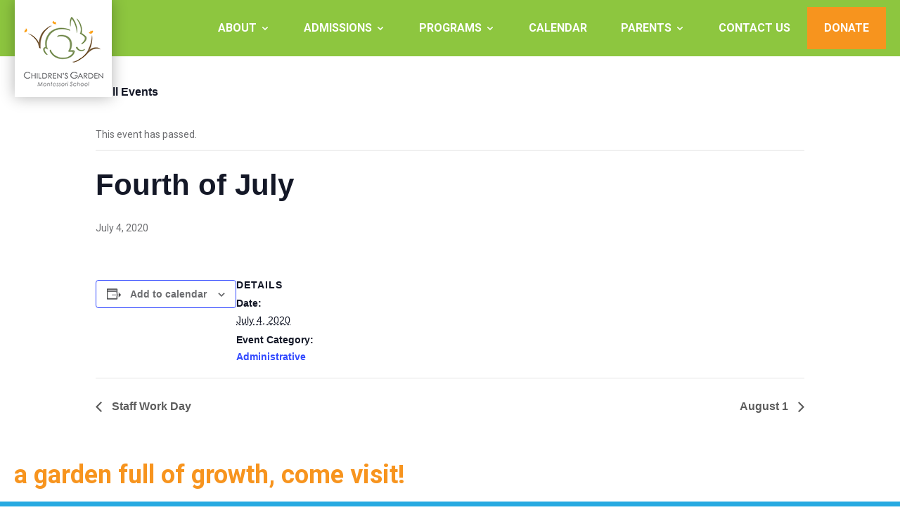

--- FILE ---
content_type: text/html; charset=UTF-8
request_url: https://www.cgmontessori.com/event/fourth-of-july/
body_size: 32489
content:
<!doctype html><html lang="en"><head itemscope itemtype="http://schema.org/WebSite"><meta charset="UTF-8"><link media="all" href="https://www.cgmontessori.com/wp-content/cache/autoptimize/css/autoptimize_956b256b5e9a831ca4c2a7ea91ec5c7d.css" rel="stylesheet"><link media="print" href="https://www.cgmontessori.com/wp-content/cache/autoptimize/css/autoptimize_9c900892739fe6dcd4c088c15818dc7d.css" rel="stylesheet"><title itemprop='name'>Fourth of July - Children&#039;s Garden Montessori School</title><link rel="canonical" href="https://www.cgmontessori.com" itemprop="url"><link href="//www.google-analytics.com" rel="dns-prefetch"><link rel="apple-touch-icon" sizes="180x180" href="https://www.cgmontessori.com/wp-content/themes/cg-2017/assets/img/icons/apple-touch-icon.png"><link rel="icon" type="image/png" sizes="32x32" href="https://www.cgmontessori.com/wp-content/themes/cg-2017/assets/img/icons/favicon-32x32.png"><link rel="icon" type="image/png" sizes="16x16" href="https://www.cgmontessori.com/wp-content/themes/cg-2017/assets/img/icons/favicon-16x16.png"><link rel="manifest" href="https://www.cgmontessori.com/wp-content/themes/cg-2017/assets/img/icons/manifest.json"><link rel="mask-icon" href="https://www.cgmontessori.com/wp-content/themes/cg-2017/assets/img/icons/safari-pinned-tab.svg" color="#8dc63f"><link rel="shortcut icon" href="https://www.cgmontessori.com/wp-content/themes/cg-2017/assets/img/icons/favicon.ico"><meta name="msapplication-TileColor" content="#8dc63f"><meta name="msapplication-TileImage" content="https://www.cgmontessori.com/wp-content/themes/cg-2017/assets/img/icons/mstile-144x144.png"><meta name="msapplication-config" content="https://www.cgmontessori.com/wp-content/themes/cg-2017/assets/img/icons/browserconfig.xml"><meta name="theme-color" content="#ffffff"><meta http-equiv="X-UA-Compatible" content="IE=edge,chrome=1"><meta name="viewport" content="width=device-width, initial-scale=1.0"><meta name='robots' content='index, follow, max-image-preview:large, max-snippet:-1, max-video-preview:-1' /><link rel="canonical" href="https://www.cgmontessori.com/event/fourth-of-july/" /><meta property="og:locale" content="en_US" /><meta property="og:type" content="article" /><meta property="og:title" content="Fourth of July - Children&#039;s Garden Montessori School" /><meta property="og:url" content="https://www.cgmontessori.com/event/fourth-of-july/" /><meta property="og:site_name" content="Children&#039;s Garden Montessori School" /><meta property="article:publisher" content="https://www.facebook.com/pages/Childrens-Garden-Montessori-School/213121868829154?fref=ts" /> <script type="application/ld+json" class="yoast-schema-graph">{"@context":"https://schema.org","@graph":[{"@type":"WebPage","@id":"https://www.cgmontessori.com/event/fourth-of-july/","url":"https://www.cgmontessori.com/event/fourth-of-july/","name":"Fourth of July - Children's Garden Montessori School","isPartOf":{"@id":"https://www.cgmontessori.com/#website"},"datePublished":"2019-10-10T17:30:27+00:00","breadcrumb":{"@id":"https://www.cgmontessori.com/event/fourth-of-july/#breadcrumb"},"inLanguage":"en","potentialAction":[{"@type":"ReadAction","target":["https://www.cgmontessori.com/event/fourth-of-july/"]}]},{"@type":"BreadcrumbList","@id":"https://www.cgmontessori.com/event/fourth-of-july/#breadcrumb","itemListElement":[{"@type":"ListItem","position":1,"name":"Home","item":"https://www.cgmontessori.com/"},{"@type":"ListItem","position":2,"name":"Events","item":"https://www.cgmontessori.com/calendar/"},{"@type":"ListItem","position":3,"name":"Fourth of July"}]},{"@type":"WebSite","@id":"https://www.cgmontessori.com/#website","url":"https://www.cgmontessori.com/","name":"Children's Garden Montessori School","description":"Preschool &amp; Kindergarten in Denver, CO","publisher":{"@id":"https://www.cgmontessori.com/#organization"},"potentialAction":[{"@type":"SearchAction","target":{"@type":"EntryPoint","urlTemplate":"https://www.cgmontessori.com/?s={search_term_string}"},"query-input":{"@type":"PropertyValueSpecification","valueRequired":true,"valueName":"search_term_string"}}],"inLanguage":"en"},{"@type":"Organization","@id":"https://www.cgmontessori.com/#organization","name":"Children's Garden Montessori","url":"https://www.cgmontessori.com/","logo":{"@type":"ImageObject","inLanguage":"en","@id":"https://www.cgmontessori.com/#/schema/logo/image/","url":"https://www.cgmontessori.com/wp-content/uploads/2017/11/logo.png","contentUrl":"https://www.cgmontessori.com/wp-content/uploads/2017/11/logo.png","width":"301","height":"264","caption":"Children's Garden Montessori"},"image":{"@id":"https://www.cgmontessori.com/#/schema/logo/image/"},"sameAs":["https://www.facebook.com/pages/Childrens-Garden-Montessori-School/213121868829154?fref=ts"]},{"@type":"Event","name":"Fourth of July","description":"","url":"https://www.cgmontessori.com/event/fourth-of-july/","eventAttendanceMode":"https://schema.org/OfflineEventAttendanceMode","eventStatus":"https://schema.org/EventScheduled","startDate":"2020-07-04T00:00:00-06:00","endDate":"2020-07-04T23:59:59-06:00","@id":"https://www.cgmontessori.com/event/fourth-of-july/#event","mainEntityOfPage":{"@id":"https://www.cgmontessori.com/event/fourth-of-july/"}}]}</script> <link rel='dns-prefetch' href='//use.fontawesome.com' /><link rel='dns-prefetch' href='//ajax.googleapis.com' /><link rel='dns-prefetch' href='//cdnjs.cloudflare.com' /><link rel="alternate" type="text/calendar" title="Children&#039;s Garden Montessori School &raquo; iCal Feed" href="https://www.cgmontessori.com/calendar/?ical=1" /><link rel="alternate" title="oEmbed (JSON)" type="application/json+oembed" href="https://www.cgmontessori.com/wp-json/oembed/1.0/embed?url=https%3A%2F%2Fwww.cgmontessori.com%2Fevent%2Ffourth-of-july%2F" /><link rel="alternate" title="oEmbed (XML)" type="text/xml+oembed" href="https://www.cgmontessori.com/wp-json/oembed/1.0/embed?url=https%3A%2F%2Fwww.cgmontessori.com%2Fevent%2Ffourth-of-july%2F&#038;format=xml" /><link rel='stylesheet' id='normalize-css' href='https://cdnjs.cloudflare.com/ajax/libs/normalize/8.0.1/normalize.min.css?ver=6.9' type='text/css' media='all' /> <script type="text/javascript" src="https://www.cgmontessori.com/wp-includes/js/jquery/jquery.min.js?ver=3.7.1" id="jquery-core-js"></script> <script type="text/javascript" defer='defer' src="https://www.cgmontessori.com/wp-includes/js/jquery/jquery-migrate.min.js?ver=3.4.1" id="jquery-migrate-js"></script> <script type="text/javascript" defer='defer' src="https://www.cgmontessori.com/wp-content/plugins/the-events-calendar/common/build/js/tribe-common.js?ver=9c44e11f3503a33e9540" id="tribe-common-js"></script> <script type="text/javascript" defer='defer' src="https://www.cgmontessori.com/wp-content/plugins/the-events-calendar/build/js/views/breakpoints.js?ver=4208de2df2852e0b91ec" id="tribe-events-views-v2-breakpoints-js"></script> <script type="text/javascript" defer='defer' src="https://use.fontawesome.com/82cd33f513.js?ver=6.9" id="gm-font-awesome-js"></script> <script type="text/javascript" defer='defer' src="https://www.cgmontessori.com/wp-content/plugins/email-encoder-bundle/assets/js/custom.js?ver=2c542c9989f589cd5318f5cef6a9ecd7" id="eeb-js-frontend-js"></script> <link rel="https://api.w.org/" href="https://www.cgmontessori.com/wp-json/" /><link rel="alternate" title="JSON" type="application/json" href="https://www.cgmontessori.com/wp-json/wp/v2/tribe_events/4786" /><meta name="tec-api-version" content="v1"><meta name="tec-api-origin" content="https://www.cgmontessori.com"><link rel="alternate" href="https://www.cgmontessori.com/wp-json/tribe/events/v1/events/4786" /></head><body class="wp-singular tribe_events-template-default single single-tribe_events postid-4786 wp-theme-cg-2017 fourth-of-july tribe-events-page-template tribe-no-js tribe-filter-live wp-featherlight-captions events-single tribe-events-style-full tribe-events-style-theme"> <a class="skip-link screen-reader-text" href="#content">Skip to content</a><header id="masthead" class="site-header clear" role="banner"><div class="flex-wrapper"><div class="header-left"><div class="logo"> <a href="https://www.cgmontessori.com/" rel="home"> <img src="https://www.cgmontessori.com/wp-content/themes/cg-2017/assets/img/logo.png" alt="Logo" class="logo-img"> </a></div><div class="title-container"><p class="site-title screen-reader-text"><a href="https://www.cgmontessori.com/" rel="home">Children&#039;s Garden Montessori School</a></p></div></div><div class="site-menu-container"> <button id="menu-toggle" class="menu-toggle">Menu</button><div id="site-header-menu" class="site-header-menu"><nav id="site-navigation" class="main-navigation" role="navigation" aria-label="Primary Menu"><ul class="primary-menu"><li id="menu-item-1926" class="menu-item menu-item-type-post_type menu-item-object-page menu-item-has-children menu-item-1926"><a href="https://www.cgmontessori.com/about/">About</a><ul class="sub-menu"><li id="menu-item-3611" class="menu-item menu-item-type-post_type menu-item-object-page menu-item-3611"><a href="https://www.cgmontessori.com/about/mission-values-vision/">Mission, Vision, Values</a></li><li id="menu-item-3473" class="menu-item menu-item-type-post_type menu-item-object-page menu-item-3473"><a href="https://www.cgmontessori.com/about/our-history/">Our History</a></li><li id="menu-item-1929" class="menu-item menu-item-type-post_type menu-item-object-page menu-item-1929"><a href="https://www.cgmontessori.com/about/philosophy/">Montessori &#038; Reggio</a></li><li id="menu-item-3474" class="menu-item menu-item-type-post_type menu-item-object-page menu-item-3474"><a href="https://www.cgmontessori.com/about/staff/">Staff</a></li><li id="menu-item-3614" class="menu-item menu-item-type-post_type menu-item-object-page menu-item-3614"><a href="https://www.cgmontessori.com/about/our-environment/">Our Environments</a></li><li id="menu-item-3477" class="menu-item menu-item-type-post_type menu-item-object-page menu-item-3477"><a href="https://www.cgmontessori.com/about/gallery/">Photo Gallery</a></li><li id="menu-item-3615" class="menu-item menu-item-type-post_type menu-item-object-page menu-item-3615"><a href="https://www.cgmontessori.com/about/employment/">Employment Opportunities</a></li></ul></li><li id="menu-item-1928" class="menu-item menu-item-type-post_type menu-item-object-page menu-item-has-children menu-item-1928"><a href="https://www.cgmontessori.com/admissions/">Admissions</a><ul class="sub-menu"><li id="menu-item-3480" class="menu-item menu-item-type-post_type menu-item-object-page menu-item-3480"><a href="https://www.cgmontessori.com/admissions/open-house-and-tour-schedules/">Parent Previews and Tours</a></li><li id="menu-item-3478" class="menu-item menu-item-type-post_type menu-item-object-page menu-item-3478"><a href="https://www.cgmontessori.com/admissions/apply/">Applying Process</a></li><li id="menu-item-3482" class="menu-item menu-item-type-post_type menu-item-object-page menu-item-3482"><a href="https://www.cgmontessori.com/admissions/documents-and-forms/">Tuition &#038; Fees</a></li><li id="menu-item-3483" class="menu-item menu-item-type-post_type menu-item-object-page menu-item-3483"><a href="https://www.cgmontessori.com/admissions/tuition-support/">Tuition Support</a></li><li id="menu-item-3484" class="menu-item menu-item-type-post_type menu-item-object-page menu-item-3484"><a href="https://www.cgmontessori.com/admissions/faq/">FAQ</a></li></ul></li><li id="menu-item-1927" class="menu-item menu-item-type-post_type menu-item-object-page menu-item-has-children menu-item-1927"><a href="https://www.cgmontessori.com/programs/">Programs</a><ul class="sub-menu"><li id="menu-item-3486" class="menu-item menu-item-type-post_type menu-item-object-page menu-item-3486"><a href="https://www.cgmontessori.com/programs/toddlers/">Toddler Program</a></li><li id="menu-item-3487" class="menu-item menu-item-type-post_type menu-item-object-page menu-item-3487"><a href="https://www.cgmontessori.com/programs/primary-program/">Primary Program</a></li><li id="menu-item-3488" class="menu-item menu-item-type-post_type menu-item-object-page menu-item-3488"><a href="https://www.cgmontessori.com/programs/extended-primary-program/">Extended Primary (XP)/Kindergarten Program</a></li><li id="menu-item-3489" class="menu-item menu-item-type-post_type menu-item-object-page menu-item-3489"><a href="https://www.cgmontessori.com/programs/summer-camp/">Summer Camp</a></li></ul></li><li id="menu-item-3491" class="menu-item menu-item-type-custom menu-item-object-custom menu-item-3491"><a href="https://www.cgmontessori.com/calendar">Calendar</a></li><li id="menu-item-1932" class="menu-item menu-item-type-post_type menu-item-object-page menu-item-has-children menu-item-1932"><a href="https://www.cgmontessori.com/parents/">Parents</a><ul class="sub-menu"><li id="menu-item-3494" class="menu-item menu-item-type-post_type menu-item-object-page menu-item-3494"><a href="https://www.cgmontessori.com/parents/forms-and-information/">Forms and Information</a></li><li id="menu-item-3496" class="menu-item menu-item-type-post_type menu-item-object-page menu-item-3496"><a href="https://www.cgmontessori.com/parents/suggested-reading-2/">Suggested Reading</a></li><li id="menu-item-3495" class="menu-item menu-item-type-post_type menu-item-object-page menu-item-3495"><a href="https://www.cgmontessori.com/parents/newsletters/">News</a></li><li id="menu-item-3497" class="menu-item menu-item-type-post_type menu-item-object-page menu-item-3497"><a href="https://www.cgmontessori.com/parents/support-the-school/">Support &#038; Fundraising</a></li></ul></li><li id="menu-item-3499" class="menu-item menu-item-type-post_type menu-item-object-page menu-item-3499"><a href="https://www.cgmontessori.com/contact-us/">Contact Us</a></li><li id="menu-item-4830" class="menu-cta menu-item menu-item-type-post_type menu-item-object-page menu-item-4830"><a href="https://www.cgmontessori.com/donate/">Donate</a></li></ul></nav></div></div></div></header><section id="tribe-events-pg-template" class="tribe-events-pg-template" role="main"><div class="tribe-events-before-html"></div><span class="tribe-events-ajax-loading"><img class="tribe-events-spinner-medium" src="https://www.cgmontessori.com/wp-content/plugins/the-events-calendar/src/resources/images/tribe-loading.gif" alt="Loading Events" /></span><div id="tribe-events-content" class="tribe-events-single"><p class="tribe-events-back"> <a href="https://www.cgmontessori.com/calendar/"> &laquo; All Events</a></p><div class="tribe-events-notices"><ul><li>This event has passed.</li></ul></div><h1 class="tribe-events-single-event-title">Fourth of July</h1><div class="tribe-events-schedule tribe-clearfix"><div><span class="tribe-event-date-start">July 4, 2020</span></div></div><div id="tribe-events-header"  data-title="Fourth of July - Children&#039;s Garden Montessori School" data-viewtitle="Fourth of July"><nav class="tribe-events-nav-pagination" aria-label="Event Navigation"><ul class="tribe-events-sub-nav"><li class="tribe-events-nav-previous"><a href="https://www.cgmontessori.com/event/staff-work-day/"><span>&laquo;</span> Staff Work Day</a></li><li class="tribe-events-nav-next"><a href="https://www.cgmontessori.com/event/august-1/">August 1 <span>&raquo;</span></a></li></ul></nav></div><div id="post-4786" class="post-4786 tribe_events type-tribe_events status-publish hentry tribe_events_cat-administrative cat_administrative"><div class="tribe-events-single-event-description tribe-events-content"></div><div class="tribe-events tribe-common"><div class="tribe-events-c-subscribe-dropdown__container"><div class="tribe-events-c-subscribe-dropdown"><div class="tribe-common-c-btn-border tribe-events-c-subscribe-dropdown__button"> <svg
 class="tribe-common-c-svgicon tribe-common-c-svgicon--cal-export tribe-events-c-subscribe-dropdown__export-icon" 	aria-hidden="true"
 viewBox="0 0 23 17"
 xmlns="http://www.w3.org/2000/svg"
> <path fill-rule="evenodd" clip-rule="evenodd" d="M.128.896V16.13c0 .211.145.383.323.383h15.354c.179 0 .323-.172.323-.383V.896c0-.212-.144-.383-.323-.383H.451C.273.513.128.684.128.896Zm16 6.742h-.901V4.679H1.009v10.729h14.218v-3.336h.901V7.638ZM1.01 1.614h14.218v2.058H1.009V1.614Z" /> <path d="M20.5 9.846H8.312M18.524 6.953l2.89 2.909-2.855 2.855" stroke-width="1.2" stroke-linecap="round" stroke-linejoin="round"/> </svg> <button
 class="tribe-events-c-subscribe-dropdown__button-text"
 aria-expanded="false"
 aria-controls="tribe-events-subscribe-dropdown-content"
 aria-label="View links to add events to your calendar"
 > Add to calendar </button> <svg
 class="tribe-common-c-svgicon tribe-common-c-svgicon--caret-down tribe-events-c-subscribe-dropdown__button-icon" 	aria-hidden="true"
 viewBox="0 0 10 7"
 xmlns="http://www.w3.org/2000/svg"
> <path fill-rule="evenodd" clip-rule="evenodd" d="M1.008.609L5 4.6 8.992.61l.958.958L5 6.517.05 1.566l.958-.958z" class="tribe-common-c-svgicon__svg-fill"/> </svg></div><div id="tribe-events-subscribe-dropdown-content" class="tribe-events-c-subscribe-dropdown__content"><ul class="tribe-events-c-subscribe-dropdown__list"><li class="tribe-events-c-subscribe-dropdown__list-item tribe-events-c-subscribe-dropdown__list-item--gcal"> <a
 href="https://www.google.com/calendar/event?action=TEMPLATE&#038;dates=20200704T000000/20200704T235959&#038;text=Fourth%20of%20July&#038;trp=false&#038;ctz=America/Denver&#038;sprop=website:https://www.cgmontessori.com"
 class="tribe-events-c-subscribe-dropdown__list-item-link"
 target="_blank"
 rel="noopener noreferrer nofollow noindex"
 > Google Calendar </a></li><li class="tribe-events-c-subscribe-dropdown__list-item tribe-events-c-subscribe-dropdown__list-item--ical"> <a
 href="webcal://www.cgmontessori.com/event/fourth-of-july/?ical=1"
 class="tribe-events-c-subscribe-dropdown__list-item-link"
 target="_blank"
 rel="noopener noreferrer nofollow noindex"
 > iCalendar </a></li><li class="tribe-events-c-subscribe-dropdown__list-item tribe-events-c-subscribe-dropdown__list-item--outlook-365"> <a
 href="https://outlook.office.com/owa/?path=/calendar/action/compose&#038;rrv=addevent&#038;startdt=2020-07-04T00%3A00%3A00-06%3A00&#038;enddt=2020-07-04T00%3A00%3A00&#038;location&#038;subject=Fourth%20of%20July&#038;body"
 class="tribe-events-c-subscribe-dropdown__list-item-link"
 target="_blank"
 rel="noopener noreferrer nofollow noindex"
 > Outlook 365 </a></li><li class="tribe-events-c-subscribe-dropdown__list-item tribe-events-c-subscribe-dropdown__list-item--outlook-live"> <a
 href="https://outlook.live.com/owa/?path=/calendar/action/compose&#038;rrv=addevent&#038;startdt=2020-07-04T00%3A00%3A00-06%3A00&#038;enddt=2020-07-04T00%3A00%3A00&#038;location&#038;subject=Fourth%20of%20July&#038;body"
 class="tribe-events-c-subscribe-dropdown__list-item-link"
 target="_blank"
 rel="noopener noreferrer nofollow noindex"
 > Outlook Live </a></li></ul></div></div></div></div><div class="tribe-events-single-section tribe-events-event-meta primary tribe-clearfix"><div class="tribe-events-meta-group tribe-events-meta-group-details"><h2 class="tribe-events-single-section-title"> Details</h2><ul class="tribe-events-meta-list"><li class="tribe-events-meta-item"> <span class="tribe-events-start-date-label tribe-events-meta-label">Date:</span> <span class="tribe-events-meta-value"> <abbr class="tribe-events-abbr tribe-events-start-date published dtstart" title="2020-07-04"> July 4, 2020 </abbr> </span></li><li class="tribe-events-meta-item"><span class="tribe-events-event-categories-label tribe-events-meta-label">Event Category:</span> <span class="tribe-events-event-categories tribe-events-meta-value"><a href="https://www.cgmontessori.com/calendar/category/administrative/" rel="tag">Administrative</a></span></li></ul></div></div></div><div id="tribe-events-footer"><nav class="tribe-events-nav-pagination" aria-label="Event Navigation"><ul class="tribe-events-sub-nav"><li class="tribe-events-nav-previous"><a href="https://www.cgmontessori.com/event/staff-work-day/"><span>&laquo;</span> Staff Work Day</a></li><li class="tribe-events-nav-next"><a href="https://www.cgmontessori.com/event/august-1/">August 1 <span>&raquo;</span></a></li></ul></nav></div></div><div class="tribe-events-after-html"></div></section><footer class="footer" role="contentinfo"><section class="footer-cta cta-banner"><div class="wrapper"><div class="footer-cta-content"><h2><a href="https://www.cgmontessori.com/contact-us/">a garden full of growth, come visit!</a></h2></div></div></section><div id="social-links-menu" class="social-links-container"><div class="flex-wrapper"><nav id="social-navigation" class="social-navigation open-icons" role="navigation" aria-label="Social Media Menu"><ul class="social-links-menu"><li id="menu-item-3617" class="menu-item menu-item-type-custom menu-item-object-custom menu-item-3617"><a href="https://www.facebook.com/pages/Childrens-Garden-Montessori-School/213121868829154?fref=ts"><span class="screen-reader-text">Facebook</span></a></li></ul></nav></div></div><div class="footer-bottom"><div class="wrapper"><div class="contact-info"> <span class="contact-item"><a href="https://www.cgmontessori.com/" rel="home">Children&#8217;s Garden Montessori School</a></span> <span class="contact-item address"> <a target="_blank" href="http://maps.google.com/?q=444 Detroit Street, Denver, CO 80206">444 Detroit Street, Denver, CO 80206</a> </span> <span class="contact-item phone"> <a href="tel:3033220972">303-322-0972</a> </span></div><div class="copyright"><div class="wrapper"><p> &copy; 2026 Copyright Children&#8217;s Garden Montessori School. All Rights Reserved. |
 Powered by <a href="http://gomontessori.com" target="_blank" rel="nofollow">Go Montessori</a></p></div></div></div></div></footer>  <script type="speculationrules">{"prefetch":[{"source":"document","where":{"and":[{"href_matches":"/*"},{"not":{"href_matches":["/wp-*.php","/wp-admin/*","/wp-content/uploads/*","/wp-content/*","/wp-content/plugins/*","/wp-content/themes/cg-2017/*","/*\\?(.+)"]}},{"not":{"selector_matches":"a[rel~=\"nofollow\"]"}},{"not":{"selector_matches":".no-prefetch, .no-prefetch a"}}]},"eagerness":"conservative"}]}</script> <script>( function ( body ) {
			'use strict';
			body.className = body.className.replace( /\btribe-no-js\b/, 'tribe-js' );
		} )( document.body );</script> <script>var tribe_l10n_datatables = {"aria":{"sort_ascending":": activate to sort column ascending","sort_descending":": activate to sort column descending"},"length_menu":"Show _MENU_ entries","empty_table":"No data available in table","info":"Showing _START_ to _END_ of _TOTAL_ entries","info_empty":"Showing 0 to 0 of 0 entries","info_filtered":"(filtered from _MAX_ total entries)","zero_records":"No matching records found","search":"Search:","all_selected_text":"All items on this page were selected. ","select_all_link":"Select all pages","clear_selection":"Clear Selection.","pagination":{"all":"All","next":"Next","previous":"Previous"},"select":{"rows":{"0":"","_":": Selected %d rows","1":": Selected 1 row"}},"datepicker":{"dayNames":["Sunday","Monday","Tuesday","Wednesday","Thursday","Friday","Saturday"],"dayNamesShort":["Sun","Mon","Tue","Wed","Thu","Fri","Sat"],"dayNamesMin":["S","M","T","W","T","F","S"],"monthNames":["January","February","March","April","May","June","July","August","September","October","November","December"],"monthNamesShort":["January","February","March","April","May","June","July","August","September","October","November","December"],"monthNamesMin":["Jan","Feb","Mar","Apr","May","Jun","Jul","Aug","Sep","Oct","Nov","Dec"],"nextText":"Next","prevText":"Prev","currentText":"Today","closeText":"Done","today":"Today","clear":"Clear"}};</script><script type="text/javascript" defer='defer' src="https://www.cgmontessori.com/wp-content/plugins/the-events-calendar/vendor/bootstrap-datepicker/js/bootstrap-datepicker.min.js?ver=6.15.14" id="tribe-events-views-v2-bootstrap-datepicker-js"></script> <script type="text/javascript" defer='defer' src="https://www.cgmontessori.com/wp-content/plugins/the-events-calendar/build/js/views/viewport.js?ver=3e90f3ec254086a30629" id="tribe-events-views-v2-viewport-js"></script> <script type="text/javascript" defer='defer' src="https://www.cgmontessori.com/wp-content/plugins/the-events-calendar/build/js/views/accordion.js?ver=b0cf88d89b3e05e7d2ef" id="tribe-events-views-v2-accordion-js"></script> <script type="text/javascript" defer='defer' src="https://www.cgmontessori.com/wp-content/plugins/the-events-calendar/build/js/views/view-selector.js?ver=a8aa8890141fbcc3162a" id="tribe-events-views-v2-view-selector-js"></script> <script type="text/javascript" defer='defer' src="https://www.cgmontessori.com/wp-content/plugins/the-events-calendar/build/js/views/ical-links.js?ver=0dadaa0667a03645aee4" id="tribe-events-views-v2-ical-links-js"></script> <script type="text/javascript" defer='defer' src="https://www.cgmontessori.com/wp-content/plugins/the-events-calendar/build/js/views/navigation-scroll.js?ver=eba0057e0fd877f08e9d" id="tribe-events-views-v2-navigation-scroll-js"></script> <script type="text/javascript" defer='defer' src="https://www.cgmontessori.com/wp-content/plugins/the-events-calendar/build/js/views/multiday-events.js?ver=780fd76b5b819e3a6ece" id="tribe-events-views-v2-multiday-events-js"></script> <script type="text/javascript" defer='defer' src="https://www.cgmontessori.com/wp-content/plugins/the-events-calendar/build/js/views/month-mobile-events.js?ver=cee03bfee0063abbd5b8" id="tribe-events-views-v2-month-mobile-events-js"></script> <script type="text/javascript" defer='defer' src="https://www.cgmontessori.com/wp-content/plugins/the-events-calendar/build/js/views/month-grid.js?ver=b5773d96c9ff699a45dd" id="tribe-events-views-v2-month-grid-js"></script> <script type="text/javascript" defer='defer' src="https://www.cgmontessori.com/wp-content/plugins/the-events-calendar/common/vendor/tooltipster/tooltipster.bundle.min.js?ver=6.10.1" id="tribe-tooltipster-js"></script> <script type="text/javascript" defer='defer' src="https://www.cgmontessori.com/wp-content/plugins/the-events-calendar/build/js/views/tooltip.js?ver=82f9d4de83ed0352be8e" id="tribe-events-views-v2-tooltip-js"></script> <script type="text/javascript" defer='defer' src="https://www.cgmontessori.com/wp-content/plugins/the-events-calendar/build/js/views/events-bar.js?ver=3825b4a45b5c6f3f04b9" id="tribe-events-views-v2-events-bar-js"></script> <script type="text/javascript" defer='defer' src="https://www.cgmontessori.com/wp-content/plugins/the-events-calendar/build/js/views/events-bar-inputs.js?ver=e3710df171bb081761bd" id="tribe-events-views-v2-events-bar-inputs-js"></script> <script type="text/javascript" defer='defer' src="https://www.cgmontessori.com/wp-content/plugins/the-events-calendar/build/js/views/datepicker.js?ver=9ae0925bbe975f92bef4" id="tribe-events-views-v2-datepicker-js"></script> <script type="text/javascript" defer='defer' src="https://www.cgmontessori.com/wp-content/plugins/the-events-calendar/common/build/js/user-agent.js?ver=da75d0bdea6dde3898df" id="tec-user-agent-js"></script> <script type="text/javascript" defer='defer' src="https://www.cgmontessori.com/wp-content/mu-plugins/flexslider/jquery.flexslider-min.js?ver=2.7.0" id="flexslider-script-js"></script> <script type="text/javascript" defer='defer' src="https://ajax.googleapis.com/ajax/libs/webfont/1.6.26/webfont.js?ver=1.6" id="webfontloader-js"></script> <script type="text/javascript" id="script-js-extra">var screenReaderText = {"expand":"expand child menu"};
//# sourceURL=script-js-extra</script> <script type="text/javascript" defer='defer' src="https://www.cgmontessori.com/wp-content/themes/cg-2017/assets/js/scripts.all.min.js?ver=1.1" id="script-js"></script> <script type="text/javascript" defer='defer' src="https://www.cgmontessori.com/wp-content/plugins/wp-featherlight/js/wpFeatherlight.pkgd.min.js?ver=1.3.4" id="wp-featherlight-js"></script> <script type="text/javascript" defer='defer' src="https://www.cgmontessori.com/wp-content/plugins/the-events-calendar/common/build/js/utils/query-string.js?ver=694b0604b0c8eafed657" id="tribe-query-string-js"></script> <script defer='defer' src='https://www.cgmontessori.com/wp-content/plugins/the-events-calendar/common/build/js/underscore-before.js'></script> <script type="text/javascript" defer='defer' src="https://www.cgmontessori.com/wp-includes/js/underscore.min.js?ver=1.13.7" id="underscore-js"></script> <script defer='defer' src='https://www.cgmontessori.com/wp-content/plugins/the-events-calendar/common/build/js/underscore-after.js'></script> <script type="text/javascript" defer='defer' src="https://www.cgmontessori.com/wp-includes/js/dist/hooks.min.js?ver=dd5603f07f9220ed27f1" id="wp-hooks-js"></script> <script defer type="text/javascript" defer='defer' src="https://www.cgmontessori.com/wp-content/plugins/the-events-calendar/build/js/views/manager.js?ver=6ff3be8cc3be5b9c56e7" id="tribe-events-views-v2-manager-js"></script> <script id="wp-emoji-settings" type="application/json">{"baseUrl":"https://s.w.org/images/core/emoji/17.0.2/72x72/","ext":".png","svgUrl":"https://s.w.org/images/core/emoji/17.0.2/svg/","svgExt":".svg","source":{"concatemoji":"https://www.cgmontessori.com/wp-includes/js/wp-emoji-release.min.js?ver=6.9"}}</script> <script type="module">/*! This file is auto-generated */
const a=JSON.parse(document.getElementById("wp-emoji-settings").textContent),o=(window._wpemojiSettings=a,"wpEmojiSettingsSupports"),s=["flag","emoji"];function i(e){try{var t={supportTests:e,timestamp:(new Date).valueOf()};sessionStorage.setItem(o,JSON.stringify(t))}catch(e){}}function c(e,t,n){e.clearRect(0,0,e.canvas.width,e.canvas.height),e.fillText(t,0,0);t=new Uint32Array(e.getImageData(0,0,e.canvas.width,e.canvas.height).data);e.clearRect(0,0,e.canvas.width,e.canvas.height),e.fillText(n,0,0);const a=new Uint32Array(e.getImageData(0,0,e.canvas.width,e.canvas.height).data);return t.every((e,t)=>e===a[t])}function p(e,t){e.clearRect(0,0,e.canvas.width,e.canvas.height),e.fillText(t,0,0);var n=e.getImageData(16,16,1,1);for(let e=0;e<n.data.length;e++)if(0!==n.data[e])return!1;return!0}function u(e,t,n,a){switch(t){case"flag":return n(e,"\ud83c\udff3\ufe0f\u200d\u26a7\ufe0f","\ud83c\udff3\ufe0f\u200b\u26a7\ufe0f")?!1:!n(e,"\ud83c\udde8\ud83c\uddf6","\ud83c\udde8\u200b\ud83c\uddf6")&&!n(e,"\ud83c\udff4\udb40\udc67\udb40\udc62\udb40\udc65\udb40\udc6e\udb40\udc67\udb40\udc7f","\ud83c\udff4\u200b\udb40\udc67\u200b\udb40\udc62\u200b\udb40\udc65\u200b\udb40\udc6e\u200b\udb40\udc67\u200b\udb40\udc7f");case"emoji":return!a(e,"\ud83e\u1fac8")}return!1}function f(e,t,n,a){let r;const o=(r="undefined"!=typeof WorkerGlobalScope&&self instanceof WorkerGlobalScope?new OffscreenCanvas(300,150):document.createElement("canvas")).getContext("2d",{willReadFrequently:!0}),s=(o.textBaseline="top",o.font="600 32px Arial",{});return e.forEach(e=>{s[e]=t(o,e,n,a)}),s}function r(e){var t=document.createElement("script");t.src=e,t.defer=!0,document.head.appendChild(t)}a.supports={everything:!0,everythingExceptFlag:!0},new Promise(t=>{let n=function(){try{var e=JSON.parse(sessionStorage.getItem(o));if("object"==typeof e&&"number"==typeof e.timestamp&&(new Date).valueOf()<e.timestamp+604800&&"object"==typeof e.supportTests)return e.supportTests}catch(e){}return null}();if(!n){if("undefined"!=typeof Worker&&"undefined"!=typeof OffscreenCanvas&&"undefined"!=typeof URL&&URL.createObjectURL&&"undefined"!=typeof Blob)try{var e="postMessage("+f.toString()+"("+[JSON.stringify(s),u.toString(),c.toString(),p.toString()].join(",")+"));",a=new Blob([e],{type:"text/javascript"});const r=new Worker(URL.createObjectURL(a),{name:"wpTestEmojiSupports"});return void(r.onmessage=e=>{i(n=e.data),r.terminate(),t(n)})}catch(e){}i(n=f(s,u,c,p))}t(n)}).then(e=>{for(const n in e)a.supports[n]=e[n],a.supports.everything=a.supports.everything&&a.supports[n],"flag"!==n&&(a.supports.everythingExceptFlag=a.supports.everythingExceptFlag&&a.supports[n]);var t;a.supports.everythingExceptFlag=a.supports.everythingExceptFlag&&!a.supports.flag,a.supports.everything||((t=a.source||{}).concatemoji?r(t.concatemoji):t.wpemoji&&t.twemoji&&(r(t.twemoji),r(t.wpemoji)))});
//# sourceURL=https://www.cgmontessori.com/wp-includes/js/wp-emoji-loader.min.js</script> </body></html>